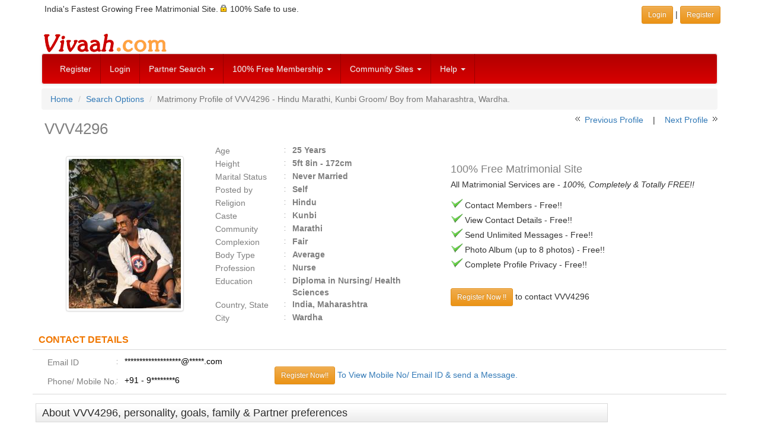

--- FILE ---
content_type: text/html; charset=UTF-8
request_url: https://www.vivaah.com/matrimonial/groom/VVV4296/Hindu/Kunbi/vvv4296?prevnext=NDQ0ODk0XzUzNDI5Nl81MjQ5OTJfNDM0ODM4XzUwOTYzNl81MDgzOTRfNDQxMTg1XzQ4NjY5Nl80NzYzMDNfNDcyMDg5XzQ3MTExNV80NzE0NDZfNDY3NzI3XzQ2Mzc0NF80NDY3NjZfNDMzMTQ5XzQyNjA4N180MTk3NTJfNDE1MzI1XzQxMzU4Nl80MDg5OTJfMzkzODAyXzE3NTYxNl8zNjM2NjhfMzUxMTkyXw%3D%3D
body_size: 8199
content:
<!DOCTYPE html>
<html lang="en">
<head>
<meta http-equiv="Content-Type" content="text/html; charset=utf-8" />
<meta http-equiv="X-UA-Compatible" content="IE=edge" />
<meta name="HandheldFriendly" content="True" />
<meta name="viewport" content="width=device-width, initial-scale=1" />
 
<link href="/css/bootstrap.3.4.1/bootstrap-vivaah-combined-min.css" rel="stylesheet" type="text/css"/>
<script src="https://code.jquery.com/jquery-1.12.4.min.js" integrity="sha384-nvAa0+6Qg9clwYCGGPpDQLVpLNn0fRaROjHqs13t4Ggj3Ez50XnGQqc/r8MhnRDZ" crossorigin="anonymous"></script>
<script src="/JS/bootstrap.3.4.1/bootstrap.min.js"  type="text/javascript"></script>

<script type="text/javascript">
$( document ).ready(function() {
	// load first tab content
	$('.carousel').carousel({
	  interval: 7000
	});
	
	$('a.dataajax').on('click', function(e) {
	e.preventDefault();  	
	var url = $(this).attr("data-url");  	
	var href = this.hash;  	
	var pane = $(this);		
	// ajax load from data-url	
	if(typeof url != "undefined") 
		$(href).load(url,function(result){
			pane.tab('show');	
			});
	});
		
	$('a.dataiframe').on('click', function(e) {
  		e.preventDefault();
		$(this).tab('show');

	});
});
$( document ).ready(function() {
document.addEventListener("contextmenu", function(e){
    if (e.target.nodeName === "IMG") {
		e.preventDefault();        
		// alert('Right click Not Allowed');
    } else {
		e.preventDefault();
	}
}, false);
});
</script>
<title>Marathi Kunbi Hindu 25 Years Groom/Boy Wardha. | Matrimonial Profile VVV4296 - Vivaah Matrimony</title>
<meta name="description" content="View matrimonial profile of VVV4296, a Hindu Hindu Marathi Kunbi 25 years Groom/Boy from Wardha. View matrimony Profile ID VVV4296 at Vivaah.com. Search Marathi Groom/Boy profiles for marriage." />
<meta name="keywords" content="VVV4296, Hindu Hindu Groom/Boy, Marathi Groom/Boy, Kunbi Groom/Boy, Wardha Groom/Boy, Diploma Nursing/ Health Sciences pass, Nurse Groom/Boy, Search Groom/Boy profile, Search matrimonial profile, matrimony partner." />
<meta name="robots" content="index, follow" />
<meta name="googlebot" content="index, follow" />
<meta http-equiv="expires" content="0" />
<!--<script type="text/javascript" src="/JS/common-v1.js"></script>-->	<link rel="canonical" href="https://www.vivaah.com/matrimonial/groom/VVV4296/Hindu/Kunbi/vvv4296" />
</head>
<body>
<div class="container">
<div class="row padd5">
<div class="col-xs-12 col-sm-8 hidden-xs">
India's Fastest Growing Free Matrimonial Site. <span class="sprt-lock-s"></span> 100% Safe to use.</div>
<div class="col-xs-12 col-sm-4 text-right padd5">
	<a href="/indian_matrimonials/vivaah-login.php" target="_parent" class="btn btn-warning btn-sm" role="button">Login </a> | 
    <a href="/indian_matrimonials/login_register.php" class="btn btn-warning btn-sm" role="button">Register</a>
</div> 
</div> <!-- Row -->
</div> <!-- Container --><div class="container">
  <div class="row hidden-xs">
  <div class="col-xs-12"><a href="https://www.vivaah.com/" ><img src="https://www.vivaah.com/img/Vivaah.gif" height="40" width="215" alt="" /></a>
  </div>
  </div>
</div>
<div class="container">
<nav class="navbar navbar-default" role="navigation">
<div>
<!-- Brand and toggle get grouped for better mobile display -->
<div class="navbar-header">
  <button type="button" class="navbar-toggle collapsed" data-toggle="collapse" data-target="#links-menu" id="menuButton"> 
  <span class="sr-only">Toggle navigation</span>
  <span class="icon-bar"></span>
  <span class="icon-bar"></span>
  <span class="icon-bar"></span>
  </button>
  <a class="navbar-brand visible-xs" href="/"><img src="https://www.vivaah.com/img/Vivaah_30.jpg" alt="" /></a>
 </div>
<!-- end navbar-header--> 

<div class="collapse navbar-collapse" id="links-menu">
<ul class="nav navbar-nav">

<li><a href="/indian_matrimonials/login_register.php">Register</a></li>
<li class="hidden-sm"><a href="/indian_matrimonials/vivaah-login.php">Login</a></li>

<li class="dropdown"> <a href="#" class="dropdown-toggle" data-toggle="dropdown">Partner Search <span class="caret"></span></a>
  <ul class="dropdown-menu" role="menu">
    <li><a href="/matrimony-search/matrimonial_profiles_by_profession.php">By Profession</a></li>
    <li><a href="/matrimony-search/bycommunity.php">By Community</a></li>
    <li><a href="/matrimony-search/byreligioncaste.php">By Caste</a></li>
    <li><a href="/partner_search/keyword.php">By Keyword</a></li>
    <li><a href="/partner_search/photomatrimonialprofiles.php">Photo Club</a></li>
    <li><a href="/partner_search/by_profile_id.php">By Profile ID</a></li>
    <li><a href="/partner_search/advanced_matrimonials.php">Advanced Search</a></li>
    <li><a href="/matrimonials/">Browse Profiles</a></li>
  </ul>
</li>


<li class="dropdown"> <a href="#" class="dropdown-toggle" data-toggle="dropdown" title="Membership Plans">100% Free Membership <span class="caret"></span></a>
  <ul class="dropdown-menu" role="menu">
    <li><a href="/indian_matrimonials/indian-matrimonials-free.php">Membership is 100% Free</a></li>
    <li><a href="/indian_matrimonials/why-free-matrimonials.php">Why Completely FREE?</a></li>
    <li><a href="/indian_matrimonials/matrimonial-services-vivaah.php">Services on Offer</a></li>
    <li><a href="/indian_matrimonials/about-us.php">About Us</a></li>
  </ul>
</li>


<li class="dropdown"> <a href="#" class="dropdown-toggle" data-toggle="dropdown" title="Community Sites">Community Sites <span class="caret"></span></a>
  <ul class="dropdown-menu" role="menu">
    <li><a href="/matrimonials/bengali-matrimonial.php">Bengali Matrimony</a></li>
    <li><a href="/matrimonials/gujarati-matrimonial.php">Gujarati Matrimony</a></li>
    <li><a href="/matrimonials/hindi-matrimonial.php">Hindi Matrimony</a></li>
    <li><a href="/matrimonials/kannada-matrimonial.php">Kannada Matrimony</a></li>
    <li><a href="/matrimonials/marathi-matrimonial.php">Marathi Matrimony</a></li>
    <li><a href="/matrimonials/marwari-matrimonial.php">Marwari Matrimony</a></li>
    <li><a href="/matrimonials/oriya-matrimonial.php">Oriya Matrimony</a></li>
    <li><a href="/matrimonials/punjabi-matrimonial.php">Punjabi Matrimony</a></li>
    <li><a href="/matrimonials/sindhi-matrimonial.php">Sindhi Matrimony</a></li>
    <li><a href="/matrimonials/tamil-matrimonial.php">Tamil Matrimony</a></li>
    <li><a href="/matrimonials/telugu-matrimonial.php">Telugu Matrimony</a></li>
    <li><a href="/matrimony-matrimonials/community.html">More Communities</a></li>
  </ul>
</li>







<li class="dropdown"> <a href="#" class="dropdown-toggle" data-toggle="dropdown">Help <span class="caret"></span></a>
  <ul class="dropdown-menu" role="menu">
    <li><a href="/customer-relations/faq-help/help.php">FAQ's</a></li>
    <li><a href="/customer-relations/write_to_us.php">Write to Us</a></li>
    <li><a href="/customer-relations/faq-help/privacy-tips.php">Security &amp; Safety Tips</a></li>
    <li><a href="/customer-relations/faq-help/check-genuiness-of-a-matrimony-profile.php">Profile Assessment Tips</a></li>
	<!-- <li><a href="/blog/" target="_blank">Vivaah Blog</a></li>-->
  </ul>
</li>
</ul>
</div>
<!-- /.navbar-collapse -->
</div>
<!-- end container inside menu-->
</nav>
</div>
<!-- end container outside menu-->

<!--[if lt IE 7]>
<div class="alert alert-danger">
To get the best possible experience using our website we recommend that you upgrade to a newer web browser such as - <a href="https://www.google.com/chrome/index.html" target="_blank" rel="nofollow"><img src="/img/chrome.gif" width="43" height="40" alt="Google Chrome" align="absmiddle"  border="0"/></a> <a href="http://www.firefox.com/" target="_blank" rel="nofollow"><img src="/img/firefox.gif" width="43" height="40" alt="Mozilla Firefox" align="absmiddle" border="0"/></a></div>
<![endif]--> 
<!-- / END --><div class="container">
<ol class="breadcrumb">
<li><a href="https://www.vivaah.com/">Home</a></li>
<li><a href="/matrimony-search/matrimonial-search-options.php">Search Options</a></li>
<li class="active">Matrimony Profile of 
VVV4296 - Hindu Marathi, Kunbi Groom/ Boy  from  Maharashtra,  Wardha.</li>
</ol>
<div class="row">
<div class="col-xs-12 col-sm-7">
<h1>VVV4296</h1>
</div>
<div class="col-xs-12 col-sm-5 text-right">
<span class="sprt-lt-arrow"></span>
<span>&nbsp;<a href="/matrimonial/groom/VHO4894/Hindu/Bhandari/vho4894?prevnext=[base64]%3D%3D">Previous Profile</a>&nbsp;</span>
<span> &nbsp; | &nbsp; </span> 
<span>&nbsp;<a href="/matrimonial/groom/VVX4992/Hindu/Teli/vvx4992?prevnext=[base64]%3D%3D">Next Profile</a>&nbsp;</span>
<span class="sprt-rt-arrow"></span>
</div> <!-- end prev next link div -->
</div> <!-- end h1 row div -->



<div class="row">
<div class="col-xs-12 col-sm-6 col-md-3" style="">
<br />
<!-- Modal -->
					<div style="">
					<a data-toggle="modal" id="image-modal" href="#myModal" title="VVV4296  : Kunbi (Marathi)  from  Wardha" class="center-block" style="max-width:180px; display:block;">
						<img src="https://www.vivaah.com/bride_groom_images/V/V/V/4/VVV4296_9597389455_m.jpg" alt="VVV4296  : Kunbi (Marathi)  from  Wardha" class="thumbnail" style="vertical-align:top"/>
					</a>
				</div>
<!-- <div class="clearfix"></div> -->
<!-- Modal -->
		<!-- modal HTML code -->
		<div id="myModal" class="modal fade">
		<div class="modal-dialog">
		<div class="modal-content">
		<div class="modal-header">
          <button type="button" class="close" data-dismiss="modal" aria-hidden="true">&times;</button>
          <h5 class="modal-title">
		  <span class="hidden-xs">VVV4296 - Hindu Marathi, Kunbi Groom/ Boy  from  Maharashtra,  Wardha.</span>
		  <span class="hidden-sm hidden-md hidden-lg">VVV4296  : Kunbi (Marathi)  from  Wardha (1 picture)</span>
		  </h5>
        </div>
		<div>
		<div class="modal-body text-center">
		
		<div id="carousel-example-generic" class="carousel slide" data-ride="carousel">
		<!-- Indicators -->
		<!-- Wrapper for slides -->

		<ol class="carousel-indicators">
			<li data-target="#carousel-example-generic" data-slide-to="0" class="active"></li>
					</ol>
									
		<div class="carousel-inner text-center">
		<div class="item active">
				<img src="https://www.vivaah.com/bride_groom_images/V/V/V/4/VVV4296_9597389455_l.jpg" class="img-responsive thumbnail center-block" alt=""></div>		</div>
		
		</div><!-- Controls -->
<a class="left carousel-control" href="#carousel-example-generic" role="button" data-slide="prev">
    <span class="icon-prev"></span>
  </a>
  <a class="right carousel-control" href="#carousel-example-generic" role="button" data-slide="next">
    <span class="icon-next"></span>
  </a>		
  		</div>
		</div><!-- End Carousel Code -->
		</div><!-- /.modal-content -->
		</div><!-- /.modal-dialog -->
		</div><!-- /.modal -->

</div> <!-- Profile Image block  -->


<div class="col-xs-12 col-sm-6 col-md-4 center-block" style="">
<div id="prof_basic_det_block" class="text-left">
<ul id="basic_left">
	<li><label class="profLabel">Age</label>
	<span class="detail">25 Years</span>
	</li>
	<li><label class="profLabel">Height</label><span class="detail">5ft 8in - 172cm</span></li>
	<li><label class="profLabel">Marital Status</label><span class="detail">Never Married</span></li>
	<li><label class="profLabel">Posted by</label>
	<span class="detail">Self</span>
	</li>
	<li><label class="profLabel">Religion</label><span class="detail">Hindu	</span>
	</li>
	<li><label class="profLabel">Caste</label>
	<span class="detail">Kunbi	</span>
	</li>
	<li><label class="profLabel">Community</label><span class="detail">Marathi</span></li>
	<li><label class="profLabel">Complexion</label><span class="detail">Fair</span></li>
	<li><label class="profLabel">Body Type </label><span class="detail">Average</span></li>
	<li><label class="profLabel">Profession</label><span class="detail">Nurse</span></li>
	<li><label class="profLabel">Education</label><span class="detail">Diploma in Nursing/ Health Sciences</span></li>
	
	<li><label class="profLabel">Country, State</label><span class="detail">India, Maharashtra</span></li>
		<li><label class="profLabel">City</label><span class="detail">Wardha</span></li>
	</ul>
</div>


</div> <!-- Profile basic Details Block -->

<div class="col-xs-12 col-md-5 center-block">
<div class="hidden-md hidden-lg">
<br>
</div>
<div style="padding:7px">
<br />
<h4 style="margin:5px 0px;">100% Free Matrimonial Site</h4>
<p><span class="">All Matrimonial Services are - <em>100%, Completely &amp; Totally FREE!!</em></span></p>
<p>
<span class="sprt-tick-m"></span> Contact Members - Free!!<br />
<span class="sprt-tick-m"></span> View Contact Details - Free!!<br />
<span class="sprt-tick-m"></span> Send Unlimited Messages - Free!!<br />
<span class="sprt-tick-m"></span> Photo Album (up to 8 photos) - Free!!<br />
<span class="sprt-tick-m"></span> Complete Profile Privacy - Free!!
</p>
<p style="">
<br>
<a class="btn btn-sm btn-warning" href="/indian_matrimonials/login_register.php">Register Now !!</a> to contact  VVV4296<!-- <a class="btn btn-sm btn-warning">Login</a> if you are an existing user. -->
</p>
</div>
			
</div> <!-- Responsive Ajax Tabs -->

</div> <!-- end Profile Basic details Row -->

<div class="clearfix"></div>

<div class="row">
<div class="prof_sub_head fbold">CONTACT DETAILS</div>
	<div class="prof_data_cont col-xs-12"> 
	<div class="col-xs-12 col-sm-6 col-md-5 col-lg-4">
		<div class="profLabel">Email ID </div>
		<div class="profDesc">*******************@*****.com</div>
		<div class="clearfix"></div>
		<div class="padd5"><!-- --></div>
		<div class="clearfix"></div>
		<div class="profLabel">Phone/ Mobile No.</div>
		<div class="profDesc">+91 - 9********6</div>			<div class="clearfix"></div>
<!-- Modal -->
<div class="modal fade" id="popupModalEmail" tabindex="-1" role="dialog" aria-labelledby="" aria-hidden="true">
    <div class="modal-dialog">
        <div class="modal-content">
            <div class="modal-header">
                <button type="button" class="close" data-dismiss="modal" aria-hidden="true">&times;</button>
                 <h4 class="modal-title">View Email ID</h4>
            </div>
            <div class="modal-body"><div class="te"></div></div>
            <div class="modal-footer">
                <button type="button" class="btn btn-default" data-dismiss="modal">Close</button>
            </div>
        </div>
        <!-- /.modal-content -->
    </div>
    <!-- /.modal-dialog -->
</div>
<!-- /.modal -->

<!-- Modal -->
<div class="modal fade" id="popupModalPh" tabindex="-1" role="dialog" aria-labelledby="" aria-hidden="true">
    <div class="modal-dialog">
        <div class="modal-content">
            <div class="modal-header">
                <button type="button" class="close" data-dismiss="modal" aria-hidden="true">&times;</button>
                 <h4 class="modal-title">View Phone No.</h4>
            </div>
            <div class="modal-body"><div class="te"></div></div>
            <div class="modal-footer">
                <button type="button" class="btn btn-default" data-dismiss="modal">Close</button>
            </div>
        </div>
        <!-- /.modal-content -->
    </div>
    <!-- /.modal-dialog -->
</div>
<!-- /.modal -->


</div>
	<div class="col-xs-12 col-sm-6 col-md-7 col-lg-8">
		<br class="hidden-sm">
		<div style="text-decoration:none;display:inline-block"> 
		<a href="/indian_matrimonials/login_register.php" class="btn btn-warning btn-sm">Register Now!!</a>
		</div>
		<div style="display:inline-block"> 
		<a href="/indian_matrimonials/login_register.php">To View Mobile No/ Email ID &amp; send a Message.</a>
		</div>
	</div>
	</div> <!-- end prof_data_cont -->
</div> <!-- end row contact details -->


<div class="clearfix"></div>


<div class="row"> <!-- Outside row -->

<div class="col-xs-12 col-sm-12 col-md-9 col-lg-10"> <!-- Start Profile Details Block -->

<div class="row">
	<h3 class="mainheading">About VVV4296, personality, goals, family &amp; Partner preferences</h3>
<div class="prof_data_cont col-xs-12 col-sm-12 col-md-12">
	<p>Vskskslcmk</p>
	<br />
	<p class="fbold grey">About Life Partner Preferences:</p>
	<p>Want good understanding patner</p>
</div>
</div> <!-- End row About Desriptions -->

<div class="clearfix"></div>


<div class="row"> <!-- Inside row -->
<div class="prof_sub_head fbold">Basics &amp; Lifestyle</div>
	<div class="prof_data_cont col-xs-12 col-sm-12 col-md-12">
		<div class="col-xs-12 col-sm-12  col-md-6" style="border-right:1px solid #D9D9D9;">
			<label class="profLabel">Gender</label>
			<div class="profDesc">Boy (Groom)</div>
			<div class="clearfix"></div>
			<div class="profLabel">Age</div>
			<div class="profDesc">25 Years</div>
			<div class="clearfix"></div>
			<div class="profLabel">Height</div>
			<div class="profDesc">5ft 8in - 172cm</div>
			<div class="clearfix"></div>
			<div class="profLabel">Complexion</div>
			<div class="profDesc">Fair</div>
			<div class="clearfix"></div>
			<div class="profLabel">Body Type</div>
			<div class="profDesc">Average</div>
			<div class="clearfix"></div>
			<div class="profLabel">Marital Status</div>
			<div class="profDesc">Never Married</div>
			<div class="clearfix"></div>
			<div class="profLabel"> Have Children</div>
			<div class="profDesc">No</div>
			<div class="clearfix"></div>
		</div>
		<div class="col-xs-12 col-sm-12 col-md-6" style="border-right:1px solid #D9D9D9;">
			<div class="profLabel">Diet</div>
			<div class="profDesc">Occasionally Non-Veg</div>
			<div class="clearfix"></div>
			<div class="profLabel">Drink</div>
			<div class="profDesc">No</div>
			<div class="clearfix"></div>
			<div class="profLabel">Smoke</div>
			<div class="profDesc">No</div>
			<div class="clearfix"></div>
			<div class="profLabel">Blood Group</div>
			<div class="profDesc">A+</div>
			<div class="clearfix"></div>
			<div class="profLabel">Special Case</div>
			<div class="profDesc">None</div>
			<div class="clearfix"></div>
		</div>
	</div><!-- end prof_data_cont -->
</div><!-- End inside row -->

<div class="row"> <!-- Inside row 2 -->
<h4 class="prof_sub_head fbold">Religious &amp; Social Background </h4>
	<div class="prof_data_cont col-xs-12 col-sm-12 col-md-12">
		<div class="col-xs-12 col-sm-12  col-md-6" style="border-right:1px solid #D9D9D9;">
			<div class="profLabel">Religion</div>
			<div class="profDesc">Hindu</div>
			<div class="clearfix"></div>
			<div class="profLabel">Caste</div>
			<div class="profDesc">Kunbi</div>
			<div class="clearfix"></div>
		</div>
		<div class="col-xs-12 col-sm-12 col-md-6" style="border-right:1px solid #D9D9D9;">
			<div class="profLabel">Mother Tongue</div>
			<div class="profDesc">Marathi</div>
			<div class="clearfix"></div>

			<div class="profLabel">Personal Values</div>
			<div class="profDesc">Moderate</div>
			<div class="clearfix"></div>
		</div>
	</div><!-- end prof_data_cont -->
</div><!-- End inside row 2-->

<div class="row"> <!-- Inside row 2A -->
<h4 class="prof_sub_head fbold">Family Details </h4>
	<div class="prof_data_cont col-xs-12 col-sm-12 col-md-12">
		<div class="col-xs-12 col-sm-12  col-md-6" style="border-right:1px solid #D9D9D9;">
			<div class="profLabel">Family Affluence</div>
			<div class="profDesc">Middle Class</div>
			<div class="clearfix"></div>
			<div class="profLabel">Father's Status</div>
			<div class="profDesc">Employed</div>
			<div class="clearfix"></div>
			<div class="profLabel">Status Desc.</div>
			<div class="profDesc">Government </div>
			<div class="clearfix"></div>
			<div class="profLabel">Father's Native</div>
			<div class="profDesc">Normal</div>
			<div class="clearfix"></div>
			<div class="profLabel">Brothers</div>
			<div class="profDesc"></div>
			<div class="clearfix"></div>
		</div>
		<div class="col-xs-12 col-sm-12 col-md-6" style="border-right:1px solid #D9D9D9;">
			<div class="profLabel">Family Type</div>
			<div class="profDesc">Nuclear Family</div>
			<div class="clearfix"></div>
			<div class="profLabel">Mother's Status</div>
			<div class="profDesc">Home Maker</div>
			<div class="clearfix"></div>
			<div class="profLabel">Status Desc</div>
			<div class="profDesc">Housewife </div>
			<div class="clearfix"></div>
			<div class="profLabel">Mother's Native</div>
			<div class="profDesc">Normal </div>
			<div class="clearfix"></div>
			<div class="profLabel">Sisters</div>
			<div class="profDesc">1 married			</div>
			<div class="clearfix"></div>
		</div>
	</div><!-- end prof_data_cont -->
</div><!-- End inside row 2A-->

<div class="row"> <!-- Inside row 3 -->
<h4 class="prof_sub_head fbold">Education and Profession</h4>
	<div class="prof_data_cont col-xs-12 col-sm-12 col-md-12">
		<div class="col-xs-12 col-sm-12  col-md-6" style="border-right:1px solid #D9D9D9;">
			<div class="profLabel">Studies Level</div>
			<div class="profDesc">Diploma</div>
			<div class="clearfix"></div>
			<div class="profLabel">Studies Field</div>
			<div class="profDesc">Nursing/ Health Sciences</div>
			<div class="clearfix"></div>
		</div>
		<div class="col-xs-12 col-sm-12 col-md-6" style="border-right:1px solid #D9D9D9;">
			<div class="profLabel">Occupation</div>
			<div class="profDesc">Nurse</div>
			<div class="clearfix"></div>
			<div class="profLabel">Annual income</div>
			<div class="profDesc">Under Rs.50,000</div>
			<div class="clearfix"></div>
		</div>
		<div class="col-xs-12 col-sm-12 col-md-12" style="border-right:1px solid #D9D9D9;">
			<div class="profLabel">About Education</div>
			<div class="profDesc">Dajaj				&nbsp;</div>
			<div class="clearfix"></div>
			<div class="profLabel">About Profession</div>
			<div class="profDesc">Education				&nbsp;</div>
			<div class="clearfix"></div>
		</div>
	</div><!-- end prof_data_cont -->
</div><!-- End inside row 3-->

<div class="row"> <!-- Inside row 5 -->
<h4 class="prof_sub_head fbold">Location &frasl; Residence</h4>
	<div class="prof_data_cont col-xs-12 col-sm-12 col-md-12">
		<div class="col-xs-12 col-sm-12  col-md-6" style="border-right:1px solid #D9D9D9;">
			<div class="profLabel">Country</div>
			<div class="profDesc">India</div>
			<div class="clearfix"></div>
			<div class="profLabel">State Residing</div>
			<div class="profDesc">Maharashtra</div>
			<div class="clearfix"></div>
		</div>
		<div class="col-xs-12 col-sm-12 col-md-6" style="border-right:1px solid #D9D9D9;">
			<div class="profLabel">City Residing</div>
			<div class="profDesc">Wardha</div>
			<div class="clearfix"></div>
			<div class="profLabel">Residency</div>
			<div class="profDesc">Citizen</div>
			<div class="clearfix"></div>
		</div>
	</div><!-- end prof_data_cont -->
</div><!-- End inside row 5 -->

<div class="row"> <!-- Inside row 4 -->
<div class="prof_sub_head fbold">Astro Details</div>
	<div class="prof_data_cont col-xs-12 col-sm-12 col-md-12">
		<div class="col-xs-12 col-sm-12  col-md-6" style="border-right:1px solid #D9D9D9;">
			<div class="profLabel">Place of Birth</div>
			<div class="profDesc">***&nbsp;</div>
			<div class="clearfix"></div>
			<div class="profLabel">Date of Birth</div>
			<div class="profDesc">***&nbsp;</div>
			<div class="clearfix"></div>
			<div class="profLabel">Time of Birth</div>
			<div class="profDesc">***&nbsp;</div>
			<div class="clearfix"></div>
		</div>
		<div class="col-xs-12 col-sm-12 col-md-6" style="border-right:1px solid #D9D9D9;">
			<div class="profLabel">Country Of Birth</div>
			<div class="profDesc">India</div>
			<div class="clearfix"></div>
			<div class="profLabel">Manglik</div>
			<div class="profDesc">No</div>
			<div class="clearfix"></div>
		</div>
	</div><!-- end prof_data_cont -->
		<div>*** Details visible after registration</div></div><!-- End inside row 4-->


</div> <!-- END Profile Details Block -->


<div class="col-xs-12 col-sm-12 col-md-3 col-lg-2"> <!-- Start Ad Block -->
	<div style="display:block"><img src="https://www.vivaah.com/img/spacer.gif" width="160" height="20" alt=""/></div>
<script async src="//pagead2.googlesyndication.com/pagead/js/adsbygoogle.js"></script>
<!-- Resp-Viv-ImgTxt-Auto-MISC-Pages -->
<ins class="adsbygoogle"
     style="display:block"
     data-ad-client="ca-pub-4670357844949132"
     data-ad-slot="3666066029"
     data-ad-format="auto"></ins>
<script>
(adsbygoogle = window.adsbygoogle || []).push({});
</script></div> <!-- END Ad Block -->

</div> <!-- End Outside Row -->


<div class="row"> <!-- Outside row -->
<div class="col-xs-12 col-sm-12 col-md-9 col-lg-10"> <!-- Start Profile Details Block -->

<div class="row"> <!-- Inside row 2.1-->
<h4 class="prof_sub_head fbold">Similar Profiles</h4>
	<div class="prof_data_cont col-xs-12 col-sm-12 col-md-12">
		<div class="col-xs-12 " style="">
			<div class="profDesc"><span style="display:inline-block;" class="padd5"><a class="fnorm" href="/search/facets.php?style=ca-st&amp;gender=male&amp;caste=12410-Kunbi&amp;state=2210-Maharashtra&amp;pageno=1">Kunbi Grooms/ Boys from Maharashtra</a> <span class="grey">(1000+)</span> &nbsp;|</span><span style="display:inline-block;" class="padd5"><a class="fnorm" href="/search/facets.php?style=mt-ca&amp;gender=male&amp;community=32-Marathi&amp;caste=12410-Kunbi&amp;pageno=1">Marathi Kunbi Boys</a> <span class="grey">(1000+)</span> &nbsp;|</span><span style="display:inline-block;" class="padd5"><a class="fnorm" href="/search/facets.php?style=mt-ci&amp;gender=male&amp;community=32-Marathi&amp;city=3580-Wardha&amp;pageno=1">Marathi Boys from Wardha</a> <span class="grey">(150+)</span> &nbsp;|</span><span style="display:inline-block;" class="padd5"><a class="fnorm" href="/search/facets.php?style=mt-pr&amp;gender=male&amp;community=32-Marathi&amp;profession=31-Nurse&amp;pageno=1">Marathi Nurse Boys</a> <span class="grey">(30+)</span> &nbsp;|</span><span style="display:inline-block;" class="padd5"><a class="fnorm" href="/search/facets.php?style=mt-re&amp;gender=male&amp;community=32-Marathi&amp;religion=100-Hindu&amp;pageno=1">Marathi Hindu Boys</a> <span class="grey">(20000+)</span> &nbsp;|</span><span style="display:inline-block;" class="padd5"><a class="fnorm" href="/search/facets.php?style=mt-st&amp;gender=male&amp;community=32-Marathi&amp;state=2210-Maharashtra&amp;pageno=1">Marathi Boys from Maharashtra</a> <span class="grey">(20000+)</span> &nbsp;|</span><span style="display:inline-block;" class="padd5"><a class="fnorm" href="/search/facets.php?style=re-ca&amp;gender=male&amp;religion=100-Hindu&amp;caste=12410-Kunbi&amp;pageno=1">Hindu Kunbi Grooms</a> <span class="grey">(1000+)</span> &nbsp;|</span><span style="display:inline-block;" class="padd5"><a class="fnorm" href="/search/facets.php?style=re-ci&amp;gender=male&amp;religion=100-Hindu&amp;city=3580-Wardha&amp;pageno=1">Hindu Grooms in Wardha</a> <span class="grey">(150+)</span> &nbsp;|</span><span style="display:inline-block;" class="padd5"><a class="fnorm" href="/search/facets.php?style=re-st&amp;gender=male&amp;religion=100-Hindu&amp;state=2210-Maharashtra&amp;pageno=1">Hindu Grooms in Maharashtra</a> <span class="grey">(30000+)</span> &nbsp;</span>			</div>
			<div class="clearfix"></div>
		</div>
	</div><!-- end prof_data_cont 2.1 -->
</div><!-- End inside row -->

<div class="text-right" style="padding:5px;"><a href="#top">Back to Top&nbsp;<span class="sprt-backtotop"></span></a></div>
<div class="clearfix"></div>
<!-- Start Partner preferences--> 


<div class="row"><!-- Inside row 2.2 -->
<h3 class="mainheading">Desired Partner Profile</h3>
<div class="prof_sub_head fbold">Basics &amp; Lifestyle</div>
	<div class="prof_data_cont col-xs-12 col-sm-12 col-md-12">
		<div class="col-xs-12 col-sm-12  col-md-6" style="border-right:1px solid #D9D9D9;">
			<div class="profLabel">Age</div>
			<div class="profDesc">18 To 24</div>
			<div class="clearfix"></div>
			<div class="profLabel">Height</div>
			<div class="profDesc">4ft 4in - 132cm - 7ft - 213cm			</div>
			<div class="clearfix"></div>
			<div class="profLabel">Marital Status</div>
			<div class="profDesc">Any</div>
			<div class="clearfix"></div>
			<div class="profLabel">Country</div>
			<div class="profDesc">Any</div>
			<div class="clearfix"></div>
			<div class="profLabel">Personal Values</div>
			<div class="profDesc">Any</div>
			<div class="clearfix"></div>
		</div>
		<div class="col-xs-12 col-sm-12 col-md-6" style="border-right:1px solid #D9D9D9;">
			<div class="profLabel">Complexion</div>
			<div class="profDesc">Any</div>
			<div class="clearfix"></div>
			<div class="profLabel">Body Type</div>
			<div class="profDesc">Any</div>
			<div class="clearfix"></div>
			<div class="profLabel">Diet</div>
			<div class="profDesc">Any</div>
			<div class="clearfix"></div>
			<div class="profLabel">Drink</div>
			<div class="profDesc">Any</div>
			<div class="clearfix"></div>
			<div class="profLabel">Smoke</div>
			<div class="profDesc">Any</div>
			<div class="clearfix"></div>
		</div>
	</div><!-- end prof_data_cont -->
</div><!-- End inside row 2-->

<div class="row"> <!-- Inside row 2.3 -->
<div class="prof_sub_head fbold">Religious &amp; Social Background</div>
	<div class="prof_data_cont col-xs-12 col-sm-12 col-md-12">
		<div class="col-xs-12 col-sm-12  col-md-6" style="border-right:1px solid #D9D9D9;">
			<div class="profLabel">Religion</div>
			<div class="profDesc">Any</div>
			<div class="clearfix"></div>

			<div class="profLabel">Caste</div>
			<div class="profDesc">Any</div>
			<div class="clearfix"></div>
		</div>
		<div class="col-xs-12 col-sm-12 col-md-6" style="border-right:1px solid #D9D9D9;">
			<div class="profLabel">Mother Tongue</div>
			<div class="profDesc">Any</div>
			<div class="clearfix"></div>

			<div class="profLabel">Manglik</div>
			<div class="profDesc">Any</div>
			<div class="clearfix"></div>
		</div>

	</div><!-- end prof_data_cont -->
</div><!-- End inside row 2.3-->


<div class="row"> <!-- Inside row 2.4 -->
<div class="prof_sub_head fbold">Education &amp; Career</div>
	<div class="prof_data_cont col-xs-12 col-sm-12 col-md-12">
		<div class="col-xs-12 col-sm-12  col-md-6" style="border-right:1px solid #D9D9D9;">
			<div class="profLabel">Study Level</div>
			<div class="profDesc">Any</div>
			<div class="clearfix"></div>
		</div>
		<div class="col-xs-12 col-sm-12 col-md-6" style="border-right:1px solid #D9D9D9;">
			<div class="profLabel">Profession</div>
			<div class="profDesc">Any</div>
			<div class="clearfix"></div>

		</div>
	</div><!-- end prof_data_cont -->
</div><!-- End inside row 5 -->


<div class="text-right" style="padding:5px;"><a href="#top">Back to Top&nbsp;<span class="sprt-backtotop"></span></a></div>
<div class="clearfix"><br /></div>
</div> <!-- END Profile Details Block -->


<div class="col-xs-12 col-sm-12 col-md-3 col-lg-2"> <!-- Start Ad Block -->
	<div style="display:block"><img src="https://www.vivaah.com/img/spacer.gif" width="160" height="20" alt=""/></div>
<script async src="//pagead2.googlesyndication.com/pagead/js/adsbygoogle.js"></script>
<!-- Resp-Viv-rt-160sc-ImgTxt-Profile -->
<ins class="adsbygoogle"
     style="display:block"
     data-ad-client="ca-pub-4670357844949132"
     data-ad-slot="8111442023"
     data-ad-format="auto"></ins>
<script>
(adsbygoogle = window.adsbygoogle || []).push({});
</script></div> <!-- END Ad Block -->

</div> <!-- End Outside Row -->

<div class="clearfix"></div>

<div class="row"> <!-- Advert row -->
<div class="col-xs-12"> <!-- Advert Block -->
	<script async src="https://pagead2.googlesyndication.com/pagead/js/adsbygoogle.js"></script>
<ins class="adsbygoogle"
     style="display:block"
     data-ad-format="autorelaxed"
     data-ad-client="ca-pub-4670357844949132"
     data-ad-slot="5382847750"></ins>
<script>
     (adsbygoogle = window.adsbygoogle || []).push({});
</script></div>
</div>



<div class="clearfix"></div>

<div class="clearfix"></div>

<div class="row footer">
<div class="padd3"></div>
<span class="f14 grey fbold">Matrimony Searches related to <a href="/matrimonial/groom/VVV4296/Hindu/Kunbi/vvv4296" class="link_5">
	<strong>this Groom/ Boy Profile</strong></a> - 
</span>
<div class="h-line-dot"><!--  --></div>
<div class="padd3"><!--  --></div>
<a href="/matrimony-matrimonials/caste/12410-kunbi-matrimonial/groom.html" class="padd5">Kunbi Boys</a> | <a href="/matrimony-matrimonials/caste/12410-kunbi-matrimonial.html" class="padd5">Kunbi Matrimony</a><br /><br /><a href="/matrimony-matrimonials/city/3580-wardha-matrimonial/groom.html" class="padd5">Wardha Grooms</a> | <a href="/matrimony-matrimonials/city/3580-wardha-matrimonial.html" class="padd5">Wardha Matrimonial</a><br /><br /><a href="/matrimony-matrimonials/community/32-marathi-matrimonial/groom.html" class="padd5">Marathi Boys</a> | <a href="/matrimony-matrimonials/community/32-marathi-matrimonial.html" class="padd5">Marathi Matrimony</a> | <a href="/marriagesite/community/marathi-matrimonial.php" class="padd5">Marathi Matrimonial</a> | <a href="/matrimonials/marathi-matrimonial.php" class="padd5">Marathi Marriage Site</a> | <a href="/matrimonials/marathi-matrimonial.php" class="padd5">Marathi Matrimony</a><br /><br /><a href="/matrimony-matrimonials/country/2-india-matrimonial/groom.html" class="padd5">India Boys</a> | <a href="/matrimony-matrimonials/country/2-india-matrimonial.html" class="padd5">India Matrimony</a> | <a href="/marriagesite/country/india-matrimonial.php" class="padd5">India Matrimonial</a> | <a href="/matrimonials/india-matrimonial.php" class="padd5">India Marriage Site</a> | <a href="/matrimonials/india-matrimonial.php" class="padd5">India Matrimony</a><br /><br /><a href="/matrimony-matrimonials/indian-state/2210-maharashtra-matrimonial/groom.html" class="padd5">Maharashtra Grooms</a> | <a href="/matrimony-matrimonials/indian-state/2210-maharashtra-matrimonial.html" class="padd5">Maharashtra Matrimonial</a> | <a href="/matrimonials/maharashtra-matrimonial.php" class="padd5">Maharashtra Marriage Site</a> | <a href="/matrimonials/maharashtra-matrimonial.php" class="padd5">Maharashtra Matrimony</a></div>
<div class="clearfix"><br></div>

<div class="col-xs-12 col-sm-12 col-md-12 col-lg-12" style="padding:10px; border:#FC3 2px solid; background:#FFFFFF; opacity:0.8">

			<div class="col-xs-12 col-sm-12 col-md-6 col-lg-6" style="" >
				<a href="https://play.google.com/store/apps/details?id=com.vivaah.matrimony&referrer=utm_source%3Dvivaahweb%26utm_medium%3Dgpbannerbig%26utm_term%3Dafreematrimonial%26utm_content%3Dgpbannerbig%26utm_campaign%3Dbr_page"  target="_new">
					<h3 class="orange text-center">
					Vivaah - Free Marathi Matrimony App					</h3>
				</a>
				<div style="font-size:small; text-align:center;">
				Free Marathi Matrimony Services now on Android
				</div>
				<div style="font-size:smaller; text-align:center;">
				At no cost to you!!
				</div>
			</div>
			<div class="col-xs-12 col-sm-12 col-md-6 col-lg-6" style="text-align:center;">
				<a href="https://play.google.com/store/apps/details?id=com.vivaah.matrimony&referrer=utm_source%3Dvivaahweb%26utm_medium%3Dgpbannerbig%26utm_term%3Dafreematrimonial%26utm_content%3Dgpbannerbig%26utm_campaign%3Dbr_page"  target="_new">
				<img alt="Android Matrimony App by Vivaah.com" src="https://www.vivaah.com/img/gp-com-vivaah-matrimony_v1.png" width="248" />
				</a>
			</div>
		</div> 


</div> <!-- End Container for page misc items-->


<div class="container" style="text-align:center;">
<br />

<div class="col-xs-12" style="text-align:center;">
<script async src="//pagead2.googlesyndication.com/pagead/js/adsbygoogle.js"></script>
<!-- Res-Viv-Footer -->
<ins class="adsbygoogle"
     style="display:block"
     data-ad-client="ca-pub-4670357844949132"
     data-ad-slot="5187255620"
     data-ad-format="auto"
	 data-full-width-responsive="true"
	 ></ins>
<script>
(adsbygoogle = window.adsbygoogle || []).push({});
</script>
<div class="row">
<div class="col-xs-12 footer_bottom">
<div class="col-sm-1 hidden-xs text-center padd5">
<div class="sprt-icn-vivaah"></div>
</div>
<div class="col-sm-9 padd5">
<div class="">Over the recent years, Internet has redefined how prospective Indian brides and grooms find their soul mates. We do not agree with matrimonial sites who charge thousands of rupees for search services. Our philosophy is - &quot;<em>Search for the life partner should not come with a price tag</em>&quot;. We are growing fast and are already among top free sites.
</div>
<div class="padd5"></div>
<div>
Vivaah provides online matrimony search services for marriage at no cost to you – No charges whatsoever. To help all find happiness we will continue to stay this way.
</div>
</div>


<div class="col-sm-2 padd5 hidden-xs">
<a rel="nofollow" target="_blank" href="http://safeweb.norton.com/report/show?url=vivaah.com">
<img title="Norton Secured" alt="Norton Secured" src="https://www.vivaah.com/img/nortonsecured.png"  style="margin-bottom:5px; border:none">
</a>
<br />
		<div style="text-align:center; border:#0C0 1px solid; background:#D4E3B1; color:#000000">
		<span class="" ><a class="" href="/customer-relations/write_to_us.php?q=suggestion" rel="nofollow">Help us Improve</a></span>
		</div>
</div>
<div class="clearfix"></div>

<div class="h-line-dot"></div>

<div class="col-xs-12">&copy; 2001-2026 &nbsp; <a href="/misc/tc.php" rel="nofollow">Terms and Conditions</a></div>
<div class="col-xs-12">Passionately created for you.</div>
<div class="clearfix"></div>
</div>
</div>
<div class="clearfix"><br /></div>
</div>
<script>
  (function(i,s,o,g,r,a,m){i['GoogleAnalyticsObject']=r;i[r]=i[r]||function(){
  (i[r].q=i[r].q||[]).push(arguments)},i[r].l=1*new Date();a=s.createElement(o),
  m=s.getElementsByTagName(o)[0];a.async=1;a.src=g;m.parentNode.insertBefore(a,m)
  })(window,document,'script','https://www.google-analytics.com/analytics.js','ga');
  ga('create', 'UA-9696091-1', 'vivaah.com');
  ga('send', 'pageview');
</script>
</div>

</body>
</html>

--- FILE ---
content_type: text/html; charset=utf-8
request_url: https://www.google.com/recaptcha/api2/aframe
body_size: 267
content:
<!DOCTYPE HTML><html><head><meta http-equiv="content-type" content="text/html; charset=UTF-8"></head><body><script nonce="5MUToIbvLM6qDqJlKUNXwQ">/** Anti-fraud and anti-abuse applications only. See google.com/recaptcha */ try{var clients={'sodar':'https://pagead2.googlesyndication.com/pagead/sodar?'};window.addEventListener("message",function(a){try{if(a.source===window.parent){var b=JSON.parse(a.data);var c=clients[b['id']];if(c){var d=document.createElement('img');d.src=c+b['params']+'&rc='+(localStorage.getItem("rc::a")?sessionStorage.getItem("rc::b"):"");window.document.body.appendChild(d);sessionStorage.setItem("rc::e",parseInt(sessionStorage.getItem("rc::e")||0)+1);localStorage.setItem("rc::h",'1769081176757');}}}catch(b){}});window.parent.postMessage("_grecaptcha_ready", "*");}catch(b){}</script></body></html>